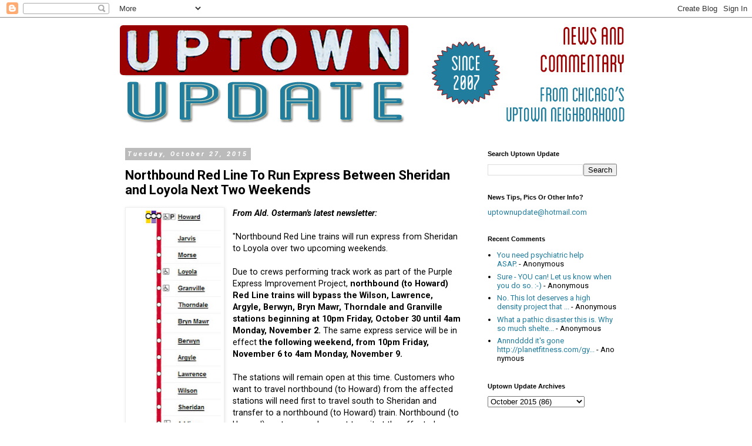

--- FILE ---
content_type: text/html; charset=UTF-8
request_url: https://www.uptownupdate.com/2015/10/northbound-red-line-to-run-express.html
body_size: 15352
content:
<!DOCTYPE html>
<html class='v2' dir='ltr' lang='en'>
<head>
<link href='https://www.blogger.com/static/v1/widgets/335934321-css_bundle_v2.css' rel='stylesheet' type='text/css'/>
<meta content='width=1100' name='viewport'/>
<meta content='text/html; charset=UTF-8' http-equiv='Content-Type'/>
<meta content='blogger' name='generator'/>
<link href='https://www.uptownupdate.com/favicon.ico' rel='icon' type='image/x-icon'/>
<link href='https://www.uptownupdate.com/2015/10/northbound-red-line-to-run-express.html' rel='canonical'/>
<link rel="alternate" type="application/atom+xml" title="Uptown Update - Atom" href="https://www.uptownupdate.com/feeds/posts/default" />
<link rel="alternate" type="application/rss+xml" title="Uptown Update - RSS" href="https://www.uptownupdate.com/feeds/posts/default?alt=rss" />
<link rel="service.post" type="application/atom+xml" title="Uptown Update - Atom" href="https://www.blogger.com/feeds/1957537260422450632/posts/default" />

<link rel="alternate" type="application/atom+xml" title="Uptown Update - Atom" href="https://www.uptownupdate.com/feeds/8731369516205911224/comments/default" />
<!--Can't find substitution for tag [blog.ieCssRetrofitLinks]-->
<link href='https://blogger.googleusercontent.com/img/b/R29vZ2xl/AVvXsEj18-gLHjJ9yqS_25PvryYMBFgWPzsBR-Uiw8JaLyb0XsOJ_ruuew1ErIkioqbAjV3t1ISZe4NX2oKEesFEXQPT8IY0tu7_gmoWJyfBVGF1O14K04oFp2pgJd21JXGRmDpxz3Fihn9ewm60/s400/RedLine.jpg' rel='image_src'/>
<meta content='https://www.uptownupdate.com/2015/10/northbound-red-line-to-run-express.html' property='og:url'/>
<meta content='Northbound Red Line To Run Express Between Sheridan and Loyola Next Two Weekends' property='og:title'/>
<meta content='  From Ald. Osterman&#39;s latest newsletter:   &quot;Northbound Red Line trains will run express from Sheridan to Loyola over two upcoming weekends....' property='og:description'/>
<meta content='https://blogger.googleusercontent.com/img/b/R29vZ2xl/AVvXsEj18-gLHjJ9yqS_25PvryYMBFgWPzsBR-Uiw8JaLyb0XsOJ_ruuew1ErIkioqbAjV3t1ISZe4NX2oKEesFEXQPT8IY0tu7_gmoWJyfBVGF1O14K04oFp2pgJd21JXGRmDpxz3Fihn9ewm60/w1200-h630-p-k-no-nu/RedLine.jpg' property='og:image'/>
<title>Uptown Update: Northbound Red Line To Run Express Between Sheridan and Loyola Next Two Weekends</title>
<style type='text/css'>@font-face{font-family:'Roboto';font-style:italic;font-weight:700;font-stretch:100%;font-display:swap;src:url(//fonts.gstatic.com/s/roboto/v50/KFOKCnqEu92Fr1Mu53ZEC9_Vu3r1gIhOszmOClHrs6ljXfMMLmbXuAX-k3Yi128m0kN2.woff2)format('woff2');unicode-range:U+0460-052F,U+1C80-1C8A,U+20B4,U+2DE0-2DFF,U+A640-A69F,U+FE2E-FE2F;}@font-face{font-family:'Roboto';font-style:italic;font-weight:700;font-stretch:100%;font-display:swap;src:url(//fonts.gstatic.com/s/roboto/v50/KFOKCnqEu92Fr1Mu53ZEC9_Vu3r1gIhOszmOClHrs6ljXfMMLmbXuAz-k3Yi128m0kN2.woff2)format('woff2');unicode-range:U+0301,U+0400-045F,U+0490-0491,U+04B0-04B1,U+2116;}@font-face{font-family:'Roboto';font-style:italic;font-weight:700;font-stretch:100%;font-display:swap;src:url(//fonts.gstatic.com/s/roboto/v50/KFOKCnqEu92Fr1Mu53ZEC9_Vu3r1gIhOszmOClHrs6ljXfMMLmbXuAT-k3Yi128m0kN2.woff2)format('woff2');unicode-range:U+1F00-1FFF;}@font-face{font-family:'Roboto';font-style:italic;font-weight:700;font-stretch:100%;font-display:swap;src:url(//fonts.gstatic.com/s/roboto/v50/KFOKCnqEu92Fr1Mu53ZEC9_Vu3r1gIhOszmOClHrs6ljXfMMLmbXuAv-k3Yi128m0kN2.woff2)format('woff2');unicode-range:U+0370-0377,U+037A-037F,U+0384-038A,U+038C,U+038E-03A1,U+03A3-03FF;}@font-face{font-family:'Roboto';font-style:italic;font-weight:700;font-stretch:100%;font-display:swap;src:url(//fonts.gstatic.com/s/roboto/v50/KFOKCnqEu92Fr1Mu53ZEC9_Vu3r1gIhOszmOClHrs6ljXfMMLmbXuHT-k3Yi128m0kN2.woff2)format('woff2');unicode-range:U+0302-0303,U+0305,U+0307-0308,U+0310,U+0312,U+0315,U+031A,U+0326-0327,U+032C,U+032F-0330,U+0332-0333,U+0338,U+033A,U+0346,U+034D,U+0391-03A1,U+03A3-03A9,U+03B1-03C9,U+03D1,U+03D5-03D6,U+03F0-03F1,U+03F4-03F5,U+2016-2017,U+2034-2038,U+203C,U+2040,U+2043,U+2047,U+2050,U+2057,U+205F,U+2070-2071,U+2074-208E,U+2090-209C,U+20D0-20DC,U+20E1,U+20E5-20EF,U+2100-2112,U+2114-2115,U+2117-2121,U+2123-214F,U+2190,U+2192,U+2194-21AE,U+21B0-21E5,U+21F1-21F2,U+21F4-2211,U+2213-2214,U+2216-22FF,U+2308-230B,U+2310,U+2319,U+231C-2321,U+2336-237A,U+237C,U+2395,U+239B-23B7,U+23D0,U+23DC-23E1,U+2474-2475,U+25AF,U+25B3,U+25B7,U+25BD,U+25C1,U+25CA,U+25CC,U+25FB,U+266D-266F,U+27C0-27FF,U+2900-2AFF,U+2B0E-2B11,U+2B30-2B4C,U+2BFE,U+3030,U+FF5B,U+FF5D,U+1D400-1D7FF,U+1EE00-1EEFF;}@font-face{font-family:'Roboto';font-style:italic;font-weight:700;font-stretch:100%;font-display:swap;src:url(//fonts.gstatic.com/s/roboto/v50/KFOKCnqEu92Fr1Mu53ZEC9_Vu3r1gIhOszmOClHrs6ljXfMMLmbXuGb-k3Yi128m0kN2.woff2)format('woff2');unicode-range:U+0001-000C,U+000E-001F,U+007F-009F,U+20DD-20E0,U+20E2-20E4,U+2150-218F,U+2190,U+2192,U+2194-2199,U+21AF,U+21E6-21F0,U+21F3,U+2218-2219,U+2299,U+22C4-22C6,U+2300-243F,U+2440-244A,U+2460-24FF,U+25A0-27BF,U+2800-28FF,U+2921-2922,U+2981,U+29BF,U+29EB,U+2B00-2BFF,U+4DC0-4DFF,U+FFF9-FFFB,U+10140-1018E,U+10190-1019C,U+101A0,U+101D0-101FD,U+102E0-102FB,U+10E60-10E7E,U+1D2C0-1D2D3,U+1D2E0-1D37F,U+1F000-1F0FF,U+1F100-1F1AD,U+1F1E6-1F1FF,U+1F30D-1F30F,U+1F315,U+1F31C,U+1F31E,U+1F320-1F32C,U+1F336,U+1F378,U+1F37D,U+1F382,U+1F393-1F39F,U+1F3A7-1F3A8,U+1F3AC-1F3AF,U+1F3C2,U+1F3C4-1F3C6,U+1F3CA-1F3CE,U+1F3D4-1F3E0,U+1F3ED,U+1F3F1-1F3F3,U+1F3F5-1F3F7,U+1F408,U+1F415,U+1F41F,U+1F426,U+1F43F,U+1F441-1F442,U+1F444,U+1F446-1F449,U+1F44C-1F44E,U+1F453,U+1F46A,U+1F47D,U+1F4A3,U+1F4B0,U+1F4B3,U+1F4B9,U+1F4BB,U+1F4BF,U+1F4C8-1F4CB,U+1F4D6,U+1F4DA,U+1F4DF,U+1F4E3-1F4E6,U+1F4EA-1F4ED,U+1F4F7,U+1F4F9-1F4FB,U+1F4FD-1F4FE,U+1F503,U+1F507-1F50B,U+1F50D,U+1F512-1F513,U+1F53E-1F54A,U+1F54F-1F5FA,U+1F610,U+1F650-1F67F,U+1F687,U+1F68D,U+1F691,U+1F694,U+1F698,U+1F6AD,U+1F6B2,U+1F6B9-1F6BA,U+1F6BC,U+1F6C6-1F6CF,U+1F6D3-1F6D7,U+1F6E0-1F6EA,U+1F6F0-1F6F3,U+1F6F7-1F6FC,U+1F700-1F7FF,U+1F800-1F80B,U+1F810-1F847,U+1F850-1F859,U+1F860-1F887,U+1F890-1F8AD,U+1F8B0-1F8BB,U+1F8C0-1F8C1,U+1F900-1F90B,U+1F93B,U+1F946,U+1F984,U+1F996,U+1F9E9,U+1FA00-1FA6F,U+1FA70-1FA7C,U+1FA80-1FA89,U+1FA8F-1FAC6,U+1FACE-1FADC,U+1FADF-1FAE9,U+1FAF0-1FAF8,U+1FB00-1FBFF;}@font-face{font-family:'Roboto';font-style:italic;font-weight:700;font-stretch:100%;font-display:swap;src:url(//fonts.gstatic.com/s/roboto/v50/KFOKCnqEu92Fr1Mu53ZEC9_Vu3r1gIhOszmOClHrs6ljXfMMLmbXuAf-k3Yi128m0kN2.woff2)format('woff2');unicode-range:U+0102-0103,U+0110-0111,U+0128-0129,U+0168-0169,U+01A0-01A1,U+01AF-01B0,U+0300-0301,U+0303-0304,U+0308-0309,U+0323,U+0329,U+1EA0-1EF9,U+20AB;}@font-face{font-family:'Roboto';font-style:italic;font-weight:700;font-stretch:100%;font-display:swap;src:url(//fonts.gstatic.com/s/roboto/v50/KFOKCnqEu92Fr1Mu53ZEC9_Vu3r1gIhOszmOClHrs6ljXfMMLmbXuAb-k3Yi128m0kN2.woff2)format('woff2');unicode-range:U+0100-02BA,U+02BD-02C5,U+02C7-02CC,U+02CE-02D7,U+02DD-02FF,U+0304,U+0308,U+0329,U+1D00-1DBF,U+1E00-1E9F,U+1EF2-1EFF,U+2020,U+20A0-20AB,U+20AD-20C0,U+2113,U+2C60-2C7F,U+A720-A7FF;}@font-face{font-family:'Roboto';font-style:italic;font-weight:700;font-stretch:100%;font-display:swap;src:url(//fonts.gstatic.com/s/roboto/v50/KFOKCnqEu92Fr1Mu53ZEC9_Vu3r1gIhOszmOClHrs6ljXfMMLmbXuAj-k3Yi128m0g.woff2)format('woff2');unicode-range:U+0000-00FF,U+0131,U+0152-0153,U+02BB-02BC,U+02C6,U+02DA,U+02DC,U+0304,U+0308,U+0329,U+2000-206F,U+20AC,U+2122,U+2191,U+2193,U+2212,U+2215,U+FEFF,U+FFFD;}@font-face{font-family:'Roboto';font-style:normal;font-weight:400;font-stretch:100%;font-display:swap;src:url(//fonts.gstatic.com/s/roboto/v50/KFO7CnqEu92Fr1ME7kSn66aGLdTylUAMa3GUBHMdazTgWw.woff2)format('woff2');unicode-range:U+0460-052F,U+1C80-1C8A,U+20B4,U+2DE0-2DFF,U+A640-A69F,U+FE2E-FE2F;}@font-face{font-family:'Roboto';font-style:normal;font-weight:400;font-stretch:100%;font-display:swap;src:url(//fonts.gstatic.com/s/roboto/v50/KFO7CnqEu92Fr1ME7kSn66aGLdTylUAMa3iUBHMdazTgWw.woff2)format('woff2');unicode-range:U+0301,U+0400-045F,U+0490-0491,U+04B0-04B1,U+2116;}@font-face{font-family:'Roboto';font-style:normal;font-weight:400;font-stretch:100%;font-display:swap;src:url(//fonts.gstatic.com/s/roboto/v50/KFO7CnqEu92Fr1ME7kSn66aGLdTylUAMa3CUBHMdazTgWw.woff2)format('woff2');unicode-range:U+1F00-1FFF;}@font-face{font-family:'Roboto';font-style:normal;font-weight:400;font-stretch:100%;font-display:swap;src:url(//fonts.gstatic.com/s/roboto/v50/KFO7CnqEu92Fr1ME7kSn66aGLdTylUAMa3-UBHMdazTgWw.woff2)format('woff2');unicode-range:U+0370-0377,U+037A-037F,U+0384-038A,U+038C,U+038E-03A1,U+03A3-03FF;}@font-face{font-family:'Roboto';font-style:normal;font-weight:400;font-stretch:100%;font-display:swap;src:url(//fonts.gstatic.com/s/roboto/v50/KFO7CnqEu92Fr1ME7kSn66aGLdTylUAMawCUBHMdazTgWw.woff2)format('woff2');unicode-range:U+0302-0303,U+0305,U+0307-0308,U+0310,U+0312,U+0315,U+031A,U+0326-0327,U+032C,U+032F-0330,U+0332-0333,U+0338,U+033A,U+0346,U+034D,U+0391-03A1,U+03A3-03A9,U+03B1-03C9,U+03D1,U+03D5-03D6,U+03F0-03F1,U+03F4-03F5,U+2016-2017,U+2034-2038,U+203C,U+2040,U+2043,U+2047,U+2050,U+2057,U+205F,U+2070-2071,U+2074-208E,U+2090-209C,U+20D0-20DC,U+20E1,U+20E5-20EF,U+2100-2112,U+2114-2115,U+2117-2121,U+2123-214F,U+2190,U+2192,U+2194-21AE,U+21B0-21E5,U+21F1-21F2,U+21F4-2211,U+2213-2214,U+2216-22FF,U+2308-230B,U+2310,U+2319,U+231C-2321,U+2336-237A,U+237C,U+2395,U+239B-23B7,U+23D0,U+23DC-23E1,U+2474-2475,U+25AF,U+25B3,U+25B7,U+25BD,U+25C1,U+25CA,U+25CC,U+25FB,U+266D-266F,U+27C0-27FF,U+2900-2AFF,U+2B0E-2B11,U+2B30-2B4C,U+2BFE,U+3030,U+FF5B,U+FF5D,U+1D400-1D7FF,U+1EE00-1EEFF;}@font-face{font-family:'Roboto';font-style:normal;font-weight:400;font-stretch:100%;font-display:swap;src:url(//fonts.gstatic.com/s/roboto/v50/KFO7CnqEu92Fr1ME7kSn66aGLdTylUAMaxKUBHMdazTgWw.woff2)format('woff2');unicode-range:U+0001-000C,U+000E-001F,U+007F-009F,U+20DD-20E0,U+20E2-20E4,U+2150-218F,U+2190,U+2192,U+2194-2199,U+21AF,U+21E6-21F0,U+21F3,U+2218-2219,U+2299,U+22C4-22C6,U+2300-243F,U+2440-244A,U+2460-24FF,U+25A0-27BF,U+2800-28FF,U+2921-2922,U+2981,U+29BF,U+29EB,U+2B00-2BFF,U+4DC0-4DFF,U+FFF9-FFFB,U+10140-1018E,U+10190-1019C,U+101A0,U+101D0-101FD,U+102E0-102FB,U+10E60-10E7E,U+1D2C0-1D2D3,U+1D2E0-1D37F,U+1F000-1F0FF,U+1F100-1F1AD,U+1F1E6-1F1FF,U+1F30D-1F30F,U+1F315,U+1F31C,U+1F31E,U+1F320-1F32C,U+1F336,U+1F378,U+1F37D,U+1F382,U+1F393-1F39F,U+1F3A7-1F3A8,U+1F3AC-1F3AF,U+1F3C2,U+1F3C4-1F3C6,U+1F3CA-1F3CE,U+1F3D4-1F3E0,U+1F3ED,U+1F3F1-1F3F3,U+1F3F5-1F3F7,U+1F408,U+1F415,U+1F41F,U+1F426,U+1F43F,U+1F441-1F442,U+1F444,U+1F446-1F449,U+1F44C-1F44E,U+1F453,U+1F46A,U+1F47D,U+1F4A3,U+1F4B0,U+1F4B3,U+1F4B9,U+1F4BB,U+1F4BF,U+1F4C8-1F4CB,U+1F4D6,U+1F4DA,U+1F4DF,U+1F4E3-1F4E6,U+1F4EA-1F4ED,U+1F4F7,U+1F4F9-1F4FB,U+1F4FD-1F4FE,U+1F503,U+1F507-1F50B,U+1F50D,U+1F512-1F513,U+1F53E-1F54A,U+1F54F-1F5FA,U+1F610,U+1F650-1F67F,U+1F687,U+1F68D,U+1F691,U+1F694,U+1F698,U+1F6AD,U+1F6B2,U+1F6B9-1F6BA,U+1F6BC,U+1F6C6-1F6CF,U+1F6D3-1F6D7,U+1F6E0-1F6EA,U+1F6F0-1F6F3,U+1F6F7-1F6FC,U+1F700-1F7FF,U+1F800-1F80B,U+1F810-1F847,U+1F850-1F859,U+1F860-1F887,U+1F890-1F8AD,U+1F8B0-1F8BB,U+1F8C0-1F8C1,U+1F900-1F90B,U+1F93B,U+1F946,U+1F984,U+1F996,U+1F9E9,U+1FA00-1FA6F,U+1FA70-1FA7C,U+1FA80-1FA89,U+1FA8F-1FAC6,U+1FACE-1FADC,U+1FADF-1FAE9,U+1FAF0-1FAF8,U+1FB00-1FBFF;}@font-face{font-family:'Roboto';font-style:normal;font-weight:400;font-stretch:100%;font-display:swap;src:url(//fonts.gstatic.com/s/roboto/v50/KFO7CnqEu92Fr1ME7kSn66aGLdTylUAMa3OUBHMdazTgWw.woff2)format('woff2');unicode-range:U+0102-0103,U+0110-0111,U+0128-0129,U+0168-0169,U+01A0-01A1,U+01AF-01B0,U+0300-0301,U+0303-0304,U+0308-0309,U+0323,U+0329,U+1EA0-1EF9,U+20AB;}@font-face{font-family:'Roboto';font-style:normal;font-weight:400;font-stretch:100%;font-display:swap;src:url(//fonts.gstatic.com/s/roboto/v50/KFO7CnqEu92Fr1ME7kSn66aGLdTylUAMa3KUBHMdazTgWw.woff2)format('woff2');unicode-range:U+0100-02BA,U+02BD-02C5,U+02C7-02CC,U+02CE-02D7,U+02DD-02FF,U+0304,U+0308,U+0329,U+1D00-1DBF,U+1E00-1E9F,U+1EF2-1EFF,U+2020,U+20A0-20AB,U+20AD-20C0,U+2113,U+2C60-2C7F,U+A720-A7FF;}@font-face{font-family:'Roboto';font-style:normal;font-weight:400;font-stretch:100%;font-display:swap;src:url(//fonts.gstatic.com/s/roboto/v50/KFO7CnqEu92Fr1ME7kSn66aGLdTylUAMa3yUBHMdazQ.woff2)format('woff2');unicode-range:U+0000-00FF,U+0131,U+0152-0153,U+02BB-02BC,U+02C6,U+02DA,U+02DC,U+0304,U+0308,U+0329,U+2000-206F,U+20AC,U+2122,U+2191,U+2193,U+2212,U+2215,U+FEFF,U+FFFD;}@font-face{font-family:'Roboto';font-style:normal;font-weight:700;font-stretch:100%;font-display:swap;src:url(//fonts.gstatic.com/s/roboto/v50/KFO7CnqEu92Fr1ME7kSn66aGLdTylUAMa3GUBHMdazTgWw.woff2)format('woff2');unicode-range:U+0460-052F,U+1C80-1C8A,U+20B4,U+2DE0-2DFF,U+A640-A69F,U+FE2E-FE2F;}@font-face{font-family:'Roboto';font-style:normal;font-weight:700;font-stretch:100%;font-display:swap;src:url(//fonts.gstatic.com/s/roboto/v50/KFO7CnqEu92Fr1ME7kSn66aGLdTylUAMa3iUBHMdazTgWw.woff2)format('woff2');unicode-range:U+0301,U+0400-045F,U+0490-0491,U+04B0-04B1,U+2116;}@font-face{font-family:'Roboto';font-style:normal;font-weight:700;font-stretch:100%;font-display:swap;src:url(//fonts.gstatic.com/s/roboto/v50/KFO7CnqEu92Fr1ME7kSn66aGLdTylUAMa3CUBHMdazTgWw.woff2)format('woff2');unicode-range:U+1F00-1FFF;}@font-face{font-family:'Roboto';font-style:normal;font-weight:700;font-stretch:100%;font-display:swap;src:url(//fonts.gstatic.com/s/roboto/v50/KFO7CnqEu92Fr1ME7kSn66aGLdTylUAMa3-UBHMdazTgWw.woff2)format('woff2');unicode-range:U+0370-0377,U+037A-037F,U+0384-038A,U+038C,U+038E-03A1,U+03A3-03FF;}@font-face{font-family:'Roboto';font-style:normal;font-weight:700;font-stretch:100%;font-display:swap;src:url(//fonts.gstatic.com/s/roboto/v50/KFO7CnqEu92Fr1ME7kSn66aGLdTylUAMawCUBHMdazTgWw.woff2)format('woff2');unicode-range:U+0302-0303,U+0305,U+0307-0308,U+0310,U+0312,U+0315,U+031A,U+0326-0327,U+032C,U+032F-0330,U+0332-0333,U+0338,U+033A,U+0346,U+034D,U+0391-03A1,U+03A3-03A9,U+03B1-03C9,U+03D1,U+03D5-03D6,U+03F0-03F1,U+03F4-03F5,U+2016-2017,U+2034-2038,U+203C,U+2040,U+2043,U+2047,U+2050,U+2057,U+205F,U+2070-2071,U+2074-208E,U+2090-209C,U+20D0-20DC,U+20E1,U+20E5-20EF,U+2100-2112,U+2114-2115,U+2117-2121,U+2123-214F,U+2190,U+2192,U+2194-21AE,U+21B0-21E5,U+21F1-21F2,U+21F4-2211,U+2213-2214,U+2216-22FF,U+2308-230B,U+2310,U+2319,U+231C-2321,U+2336-237A,U+237C,U+2395,U+239B-23B7,U+23D0,U+23DC-23E1,U+2474-2475,U+25AF,U+25B3,U+25B7,U+25BD,U+25C1,U+25CA,U+25CC,U+25FB,U+266D-266F,U+27C0-27FF,U+2900-2AFF,U+2B0E-2B11,U+2B30-2B4C,U+2BFE,U+3030,U+FF5B,U+FF5D,U+1D400-1D7FF,U+1EE00-1EEFF;}@font-face{font-family:'Roboto';font-style:normal;font-weight:700;font-stretch:100%;font-display:swap;src:url(//fonts.gstatic.com/s/roboto/v50/KFO7CnqEu92Fr1ME7kSn66aGLdTylUAMaxKUBHMdazTgWw.woff2)format('woff2');unicode-range:U+0001-000C,U+000E-001F,U+007F-009F,U+20DD-20E0,U+20E2-20E4,U+2150-218F,U+2190,U+2192,U+2194-2199,U+21AF,U+21E6-21F0,U+21F3,U+2218-2219,U+2299,U+22C4-22C6,U+2300-243F,U+2440-244A,U+2460-24FF,U+25A0-27BF,U+2800-28FF,U+2921-2922,U+2981,U+29BF,U+29EB,U+2B00-2BFF,U+4DC0-4DFF,U+FFF9-FFFB,U+10140-1018E,U+10190-1019C,U+101A0,U+101D0-101FD,U+102E0-102FB,U+10E60-10E7E,U+1D2C0-1D2D3,U+1D2E0-1D37F,U+1F000-1F0FF,U+1F100-1F1AD,U+1F1E6-1F1FF,U+1F30D-1F30F,U+1F315,U+1F31C,U+1F31E,U+1F320-1F32C,U+1F336,U+1F378,U+1F37D,U+1F382,U+1F393-1F39F,U+1F3A7-1F3A8,U+1F3AC-1F3AF,U+1F3C2,U+1F3C4-1F3C6,U+1F3CA-1F3CE,U+1F3D4-1F3E0,U+1F3ED,U+1F3F1-1F3F3,U+1F3F5-1F3F7,U+1F408,U+1F415,U+1F41F,U+1F426,U+1F43F,U+1F441-1F442,U+1F444,U+1F446-1F449,U+1F44C-1F44E,U+1F453,U+1F46A,U+1F47D,U+1F4A3,U+1F4B0,U+1F4B3,U+1F4B9,U+1F4BB,U+1F4BF,U+1F4C8-1F4CB,U+1F4D6,U+1F4DA,U+1F4DF,U+1F4E3-1F4E6,U+1F4EA-1F4ED,U+1F4F7,U+1F4F9-1F4FB,U+1F4FD-1F4FE,U+1F503,U+1F507-1F50B,U+1F50D,U+1F512-1F513,U+1F53E-1F54A,U+1F54F-1F5FA,U+1F610,U+1F650-1F67F,U+1F687,U+1F68D,U+1F691,U+1F694,U+1F698,U+1F6AD,U+1F6B2,U+1F6B9-1F6BA,U+1F6BC,U+1F6C6-1F6CF,U+1F6D3-1F6D7,U+1F6E0-1F6EA,U+1F6F0-1F6F3,U+1F6F7-1F6FC,U+1F700-1F7FF,U+1F800-1F80B,U+1F810-1F847,U+1F850-1F859,U+1F860-1F887,U+1F890-1F8AD,U+1F8B0-1F8BB,U+1F8C0-1F8C1,U+1F900-1F90B,U+1F93B,U+1F946,U+1F984,U+1F996,U+1F9E9,U+1FA00-1FA6F,U+1FA70-1FA7C,U+1FA80-1FA89,U+1FA8F-1FAC6,U+1FACE-1FADC,U+1FADF-1FAE9,U+1FAF0-1FAF8,U+1FB00-1FBFF;}@font-face{font-family:'Roboto';font-style:normal;font-weight:700;font-stretch:100%;font-display:swap;src:url(//fonts.gstatic.com/s/roboto/v50/KFO7CnqEu92Fr1ME7kSn66aGLdTylUAMa3OUBHMdazTgWw.woff2)format('woff2');unicode-range:U+0102-0103,U+0110-0111,U+0128-0129,U+0168-0169,U+01A0-01A1,U+01AF-01B0,U+0300-0301,U+0303-0304,U+0308-0309,U+0323,U+0329,U+1EA0-1EF9,U+20AB;}@font-face{font-family:'Roboto';font-style:normal;font-weight:700;font-stretch:100%;font-display:swap;src:url(//fonts.gstatic.com/s/roboto/v50/KFO7CnqEu92Fr1ME7kSn66aGLdTylUAMa3KUBHMdazTgWw.woff2)format('woff2');unicode-range:U+0100-02BA,U+02BD-02C5,U+02C7-02CC,U+02CE-02D7,U+02DD-02FF,U+0304,U+0308,U+0329,U+1D00-1DBF,U+1E00-1E9F,U+1EF2-1EFF,U+2020,U+20A0-20AB,U+20AD-20C0,U+2113,U+2C60-2C7F,U+A720-A7FF;}@font-face{font-family:'Roboto';font-style:normal;font-weight:700;font-stretch:100%;font-display:swap;src:url(//fonts.gstatic.com/s/roboto/v50/KFO7CnqEu92Fr1ME7kSn66aGLdTylUAMa3yUBHMdazQ.woff2)format('woff2');unicode-range:U+0000-00FF,U+0131,U+0152-0153,U+02BB-02BC,U+02C6,U+02DA,U+02DC,U+0304,U+0308,U+0329,U+2000-206F,U+20AC,U+2122,U+2191,U+2193,U+2212,U+2215,U+FEFF,U+FFFD;}</style>
<style id='page-skin-1' type='text/css'><!--
/*
-----------------------------------------------
Blogger Template Style
Name:     Simple
Designer: Blogger
URL:      www.blogger.com
----------------------------------------------- */
/* Content
----------------------------------------------- */
body {
font: normal normal 13px Roboto;
color: #000000;
background: #ffffff none repeat scroll top left;
padding: 0 0 0 0;
}
html body .region-inner {
min-width: 0;
max-width: 100%;
width: auto;
}
h2 {
font-size: 22px;
}
a:link {
text-decoration:none;
color: #217d9d;
}
a:visited {
text-decoration:none;
color: #217d9d;
}
a:hover {
text-decoration:underline;
color: #888888;
}
.body-fauxcolumn-outer .fauxcolumn-inner {
background: transparent none repeat scroll top left;
_background-image: none;
}
.body-fauxcolumn-outer .cap-top {
position: absolute;
z-index: 1;
height: 400px;
width: 100%;
}
.body-fauxcolumn-outer .cap-top .cap-left {
width: 100%;
background: transparent none repeat-x scroll top left;
_background-image: none;
}
.content-outer {
-moz-box-shadow: 0 0 0 rgba(0, 0, 0, .15);
-webkit-box-shadow: 0 0 0 rgba(0, 0, 0, .15);
-goog-ms-box-shadow: 0 0 0 #333333;
box-shadow: 0 0 0 rgba(0, 0, 0, .15);
margin-bottom: 1px;
}
.content-inner {
padding: 10px 40px;
}
.content-inner {
background-color: #ffffff;
}
/* Header
----------------------------------------------- */
.header-outer {
background: transparent none repeat-x scroll 0 -400px;
_background-image: none;
}
.Header h1 {
font: normal normal 40px Impact, sans-serif;
color: #000000;
text-shadow: 0 0 0 rgba(0, 0, 0, .2);
}
.Header h1 a {
color: #000000;
}
.Header .description {
font-size: 18px;
color: #000000;
}
.header-inner .Header .titlewrapper {
padding: 22px 0;
}
.header-inner .Header .descriptionwrapper {
padding: 0 0;
}
/* Tabs
----------------------------------------------- */
.tabs-inner .section:first-child {
border-top: 0 solid #dddddd;
}
.tabs-inner .section:first-child ul {
margin-top: -1px;
border-top: 1px solid #dddddd;
border-left: 1px solid #dddddd;
border-right: 1px solid #dddddd;
}
.tabs-inner .widget ul {
background: transparent none repeat-x scroll 0 -800px;
_background-image: none;
border-bottom: 1px solid #dddddd;
margin-top: 0;
margin-left: -30px;
margin-right: -30px;
}
.tabs-inner .widget li a {
display: inline-block;
padding: .6em 1em;
font: normal normal 12px Roboto;
color: #000000;
border-left: 1px solid #ffffff;
border-right: 1px solid #dddddd;
}
.tabs-inner .widget li:first-child a {
border-left: none;
}
.tabs-inner .widget li.selected a, .tabs-inner .widget li a:hover {
color: #000000;
background-color: #eeeeee;
text-decoration: none;
}
/* Columns
----------------------------------------------- */
.main-outer {
border-top: 0 solid transparent;
}
.fauxcolumn-left-outer .fauxcolumn-inner {
border-right: 1px solid transparent;
}
.fauxcolumn-right-outer .fauxcolumn-inner {
border-left: 1px solid transparent;
}
/* Headings
----------------------------------------------- */
div.widget > h2,
div.widget h2.title {
margin: 0 0 1em 0;
font: normal bold 11px 'Trebuchet MS',Trebuchet,Verdana,sans-serif;
color: #000000;
}
/* Widgets
----------------------------------------------- */
.widget .zippy {
color: #999999;
text-shadow: 2px 2px 1px rgba(0, 0, 0, .1);
}
.widget .popular-posts ul {
list-style: none;
}
/* Posts
----------------------------------------------- */
h2.date-header {
font: italic bold 11px Roboto;
}
.date-header span {
background-color: #bbbbbb;
color: #ffffff;
padding: 0.4em;
letter-spacing: 3px;
margin: inherit;
}
.main-inner {
padding-top: 35px;
padding-bottom: 65px;
}
.main-inner .column-center-inner {
padding: 0 0;
}
.main-inner .column-center-inner .section {
margin: 0 1em;
}
.post {
margin: 0 0 45px 0;
}
h3.post-title, .comments h4 {
font: normal bold 22px Roboto;
margin: .75em 0 0;
}
.post-body {
font-size: 110%;
line-height: 1.4;
position: relative;
}
.post-body img, .post-body .tr-caption-container, .Profile img, .Image img,
.BlogList .item-thumbnail img {
padding: 2px;
background: #ffffff;
border: 1px solid #eeeeee;
-moz-box-shadow: 1px 1px 5px rgba(0, 0, 0, .1);
-webkit-box-shadow: 1px 1px 5px rgba(0, 0, 0, .1);
box-shadow: 1px 1px 5px rgba(0, 0, 0, .1);
}
.post-body img, .post-body .tr-caption-container {
padding: 5px;
}
.post-body .tr-caption-container {
color: #000000;
}
.post-body .tr-caption-container img {
padding: 0;
background: transparent;
border: none;
-moz-box-shadow: 0 0 0 rgba(0, 0, 0, .1);
-webkit-box-shadow: 0 0 0 rgba(0, 0, 0, .1);
box-shadow: 0 0 0 rgba(0, 0, 0, .1);
}
.post-header {
margin: 0 0 1.5em;
line-height: 1.6;
font-size: 90%;
}
.post-footer {
margin: 20px -2px 0;
padding: 5px 10px;
color: #666666;
background-color: #eeeeee;
border-bottom: 1px solid #eeeeee;
line-height: 1.6;
font-size: 90%;
}
#comments .comment-author {
padding-top: 1.5em;
border-top: 1px solid transparent;
background-position: 0 1.5em;
}
#comments .comment-author:first-child {
padding-top: 0;
border-top: none;
}
.avatar-image-container {
margin: .2em 0 0;
}
#comments .avatar-image-container img {
border: 1px solid #eeeeee;
}
/* Comments
----------------------------------------------- */
.comments .comments-content .icon.blog-author {
background-repeat: no-repeat;
background-image: url([data-uri]);
}
.comments .comments-content .loadmore a {
border-top: 1px solid #999999;
border-bottom: 1px solid #999999;
}
.comments .comment-thread.inline-thread {
background-color: #eeeeee;
}
.comments .continue {
border-top: 2px solid #999999;
}
/* Accents
---------------------------------------------- */
.section-columns td.columns-cell {
border-left: 1px solid transparent;
}
.blog-pager {
background: transparent url(https://resources.blogblog.com/blogblog/data/1kt/simple/paging_dot.png) repeat-x scroll top center;
}
.blog-pager-older-link, .home-link,
.blog-pager-newer-link {
background-color: #ffffff;
padding: 5px;
}
.footer-outer {
border-top: 1px dashed #bbbbbb;
}
/* Mobile
----------------------------------------------- */
body.mobile  {
background-size: auto;
}
.mobile .body-fauxcolumn-outer {
background: transparent none repeat scroll top left;
}
.mobile .body-fauxcolumn-outer .cap-top {
background-size: 100% auto;
}
.mobile .content-outer {
-webkit-box-shadow: 0 0 3px rgba(0, 0, 0, .15);
box-shadow: 0 0 3px rgba(0, 0, 0, .15);
}
.mobile .tabs-inner .widget ul {
margin-left: 0;
margin-right: 0;
}
.mobile .post {
margin: 0;
}
.mobile .main-inner .column-center-inner .section {
margin: 0;
}
.mobile .date-header span {
padding: 0.1em 10px;
margin: 0 -10px;
}
.mobile h3.post-title {
margin: 0;
}
.mobile .blog-pager {
background: transparent none no-repeat scroll top center;
}
.mobile .footer-outer {
border-top: none;
}
.mobile .main-inner, .mobile .footer-inner {
background-color: #ffffff;
}
.mobile-index-contents {
color: #000000;
}
.mobile-link-button {
background-color: #217d9d;
}
.mobile-link-button a:link, .mobile-link-button a:visited {
color: #ffffff;
}
.mobile .tabs-inner .section:first-child {
border-top: none;
}
.mobile .tabs-inner .PageList .widget-content {
background-color: #eeeeee;
color: #000000;
border-top: 1px solid #dddddd;
border-bottom: 1px solid #dddddd;
}
.mobile .tabs-inner .PageList .widget-content .pagelist-arrow {
border-left: 1px solid #dddddd;
}

--></style>
<style id='template-skin-1' type='text/css'><!--
body {
min-width: 960px;
}
.content-outer, .content-fauxcolumn-outer, .region-inner {
min-width: 960px;
max-width: 960px;
_width: 960px;
}
.main-inner .columns {
padding-left: 0px;
padding-right: 280px;
}
.main-inner .fauxcolumn-center-outer {
left: 0px;
right: 280px;
/* IE6 does not respect left and right together */
_width: expression(this.parentNode.offsetWidth -
parseInt("0px") -
parseInt("280px") + 'px');
}
.main-inner .fauxcolumn-left-outer {
width: 0px;
}
.main-inner .fauxcolumn-right-outer {
width: 280px;
}
.main-inner .column-left-outer {
width: 0px;
right: 100%;
margin-left: -0px;
}
.main-inner .column-right-outer {
width: 280px;
margin-right: -280px;
}
#layout {
min-width: 0;
}
#layout .content-outer {
min-width: 0;
width: 800px;
}
#layout .region-inner {
min-width: 0;
width: auto;
}
body#layout div.add_widget {
padding: 8px;
}
body#layout div.add_widget a {
margin-left: 32px;
}
--></style>
<link href='https://www.blogger.com/dyn-css/authorization.css?targetBlogID=1957537260422450632&amp;zx=4e7f8286-e7ef-4584-980b-70494a44d261' media='none' onload='if(media!=&#39;all&#39;)media=&#39;all&#39;' rel='stylesheet'/><noscript><link href='https://www.blogger.com/dyn-css/authorization.css?targetBlogID=1957537260422450632&amp;zx=4e7f8286-e7ef-4584-980b-70494a44d261' rel='stylesheet'/></noscript>
<meta name='google-adsense-platform-account' content='ca-host-pub-1556223355139109'/>
<meta name='google-adsense-platform-domain' content='blogspot.com'/>

<script async src="https://pagead2.googlesyndication.com/pagead/js/adsbygoogle.js?client=ca-pub-5549658073079700&host=ca-host-pub-1556223355139109" crossorigin="anonymous"></script>

<!-- data-ad-client=ca-pub-5549658073079700 -->

</head>
<body class='loading variant-simplysimple'>
<div class='navbar section' id='navbar' name='Navbar'><div class='widget Navbar' data-version='1' id='Navbar1'><script type="text/javascript">
    function setAttributeOnload(object, attribute, val) {
      if(window.addEventListener) {
        window.addEventListener('load',
          function(){ object[attribute] = val; }, false);
      } else {
        window.attachEvent('onload', function(){ object[attribute] = val; });
      }
    }
  </script>
<div id="navbar-iframe-container"></div>
<script type="text/javascript" src="https://apis.google.com/js/platform.js"></script>
<script type="text/javascript">
      gapi.load("gapi.iframes:gapi.iframes.style.bubble", function() {
        if (gapi.iframes && gapi.iframes.getContext) {
          gapi.iframes.getContext().openChild({
              url: 'https://www.blogger.com/navbar/1957537260422450632?po\x3d8731369516205911224\x26origin\x3dhttps://www.uptownupdate.com',
              where: document.getElementById("navbar-iframe-container"),
              id: "navbar-iframe"
          });
        }
      });
    </script><script type="text/javascript">
(function() {
var script = document.createElement('script');
script.type = 'text/javascript';
script.src = '//pagead2.googlesyndication.com/pagead/js/google_top_exp.js';
var head = document.getElementsByTagName('head')[0];
if (head) {
head.appendChild(script);
}})();
</script>
</div></div>
<div class='body-fauxcolumns'>
<div class='fauxcolumn-outer body-fauxcolumn-outer'>
<div class='cap-top'>
<div class='cap-left'></div>
<div class='cap-right'></div>
</div>
<div class='fauxborder-left'>
<div class='fauxborder-right'></div>
<div class='fauxcolumn-inner'>
</div>
</div>
<div class='cap-bottom'>
<div class='cap-left'></div>
<div class='cap-right'></div>
</div>
</div>
</div>
<div class='content'>
<div class='content-fauxcolumns'>
<div class='fauxcolumn-outer content-fauxcolumn-outer'>
<div class='cap-top'>
<div class='cap-left'></div>
<div class='cap-right'></div>
</div>
<div class='fauxborder-left'>
<div class='fauxborder-right'></div>
<div class='fauxcolumn-inner'>
</div>
</div>
<div class='cap-bottom'>
<div class='cap-left'></div>
<div class='cap-right'></div>
</div>
</div>
</div>
<div class='content-outer'>
<div class='content-cap-top cap-top'>
<div class='cap-left'></div>
<div class='cap-right'></div>
</div>
<div class='fauxborder-left content-fauxborder-left'>
<div class='fauxborder-right content-fauxborder-right'></div>
<div class='content-inner'>
<header>
<div class='header-outer'>
<div class='header-cap-top cap-top'>
<div class='cap-left'></div>
<div class='cap-right'></div>
</div>
<div class='fauxborder-left header-fauxborder-left'>
<div class='fauxborder-right header-fauxborder-right'></div>
<div class='region-inner header-inner'>
<div class='header section' id='header' name='Header'><div class='widget Header' data-version='1' id='Header1'>
<div id='header-inner'>
<a href='https://www.uptownupdate.com/' style='display: block'>
<img alt='Uptown Update' height='181px; ' id='Header1_headerimg' src='https://blogger.googleusercontent.com/img/b/R29vZ2xl/AVvXsEgF8F9dx8I5XTlxSU4TbGdLxvXEVTI4tZ8DOxJiR8g-6LY3C4p9AieuGKJg06d-1If6WpM1iIfjnLMGGYuvnJhw6BA9Zmr2lWWhwe_atDCw44RVHLy6pE2sHfB4M19UegWt-7lcDyUw0lY3/s1600/UU_2017Logo1.jpg' style='display: block' width='875px; '/>
</a>
</div>
</div></div>
</div>
</div>
<div class='header-cap-bottom cap-bottom'>
<div class='cap-left'></div>
<div class='cap-right'></div>
</div>
</div>
</header>
<div class='tabs-outer'>
<div class='tabs-cap-top cap-top'>
<div class='cap-left'></div>
<div class='cap-right'></div>
</div>
<div class='fauxborder-left tabs-fauxborder-left'>
<div class='fauxborder-right tabs-fauxborder-right'></div>
<div class='region-inner tabs-inner'>
<div class='tabs no-items section' id='crosscol' name='Cross-Column'></div>
<div class='tabs no-items section' id='crosscol-overflow' name='Cross-Column 2'></div>
</div>
</div>
<div class='tabs-cap-bottom cap-bottom'>
<div class='cap-left'></div>
<div class='cap-right'></div>
</div>
</div>
<div class='main-outer'>
<div class='main-cap-top cap-top'>
<div class='cap-left'></div>
<div class='cap-right'></div>
</div>
<div class='fauxborder-left main-fauxborder-left'>
<div class='fauxborder-right main-fauxborder-right'></div>
<div class='region-inner main-inner'>
<div class='columns fauxcolumns'>
<div class='fauxcolumn-outer fauxcolumn-center-outer'>
<div class='cap-top'>
<div class='cap-left'></div>
<div class='cap-right'></div>
</div>
<div class='fauxborder-left'>
<div class='fauxborder-right'></div>
<div class='fauxcolumn-inner'>
</div>
</div>
<div class='cap-bottom'>
<div class='cap-left'></div>
<div class='cap-right'></div>
</div>
</div>
<div class='fauxcolumn-outer fauxcolumn-left-outer'>
<div class='cap-top'>
<div class='cap-left'></div>
<div class='cap-right'></div>
</div>
<div class='fauxborder-left'>
<div class='fauxborder-right'></div>
<div class='fauxcolumn-inner'>
</div>
</div>
<div class='cap-bottom'>
<div class='cap-left'></div>
<div class='cap-right'></div>
</div>
</div>
<div class='fauxcolumn-outer fauxcolumn-right-outer'>
<div class='cap-top'>
<div class='cap-left'></div>
<div class='cap-right'></div>
</div>
<div class='fauxborder-left'>
<div class='fauxborder-right'></div>
<div class='fauxcolumn-inner'>
</div>
</div>
<div class='cap-bottom'>
<div class='cap-left'></div>
<div class='cap-right'></div>
</div>
</div>
<!-- corrects IE6 width calculation -->
<div class='columns-inner'>
<div class='column-center-outer'>
<div class='column-center-inner'>
<div class='main section' id='main' name='Main'><div class='widget Blog' data-version='1' id='Blog1'>
<div class='blog-posts hfeed'>

          <div class="date-outer">
        
<h2 class='date-header'><span>Tuesday, October 27, 2015</span></h2>

          <div class="date-posts">
        
<div class='post-outer'>
<div class='post hentry uncustomized-post-template' itemprop='blogPost' itemscope='itemscope' itemtype='http://schema.org/BlogPosting'>
<meta content='https://blogger.googleusercontent.com/img/b/R29vZ2xl/AVvXsEj18-gLHjJ9yqS_25PvryYMBFgWPzsBR-Uiw8JaLyb0XsOJ_ruuew1ErIkioqbAjV3t1ISZe4NX2oKEesFEXQPT8IY0tu7_gmoWJyfBVGF1O14K04oFp2pgJd21JXGRmDpxz3Fihn9ewm60/s400/RedLine.jpg' itemprop='image_url'/>
<meta content='1957537260422450632' itemprop='blogId'/>
<meta content='8731369516205911224' itemprop='postId'/>
<a name='8731369516205911224'></a>
<h3 class='post-title entry-title' itemprop='name'>
Northbound Red Line To Run Express Between Sheridan and Loyola Next Two Weekends
</h3>
<div class='post-header'>
<div class='post-header-line-1'></div>
</div>
<div class='post-body entry-content' id='post-body-8731369516205911224' itemprop='description articleBody'>
<div class="separator" style="clear: both; text-align: center;">
<a href="https://blogger.googleusercontent.com/img/b/R29vZ2xl/AVvXsEj18-gLHjJ9yqS_25PvryYMBFgWPzsBR-Uiw8JaLyb0XsOJ_ruuew1ErIkioqbAjV3t1ISZe4NX2oKEesFEXQPT8IY0tu7_gmoWJyfBVGF1O14K04oFp2pgJd21JXGRmDpxz3Fihn9ewm60/s1600/RedLine.jpg" imageanchor="1" style="clear: left; float: left; margin-bottom: 1em; margin-right: 1em;"><img border="0" height="400" src="https://blogger.googleusercontent.com/img/b/R29vZ2xl/AVvXsEj18-gLHjJ9yqS_25PvryYMBFgWPzsBR-Uiw8JaLyb0XsOJ_ruuew1ErIkioqbAjV3t1ISZe4NX2oKEesFEXQPT8IY0tu7_gmoWJyfBVGF1O14K04oFp2pgJd21JXGRmDpxz3Fihn9ewm60/s400/RedLine.jpg" width="157" /></a></div>
<i>From Ald. Osterman's latest newsletter:</i><br />
<br />
"Northbound Red Line trains will run express from Sheridan to Loyola over two upcoming weekends.<br />
<br />
Due to crews performing track work as part of the Purple Express Improvement Project, <b>northbound (to Howard) Red Line trains will bypass the Wilson, Lawrence, Argyle, Berwyn, Bryn Mawr, Thorndale and Granville stations beginning at 10pm Friday, October 30 until 4am Monday, November 2. </b>The same express service will be in effect <b>the following weekend, from 10pm Friday, November 6 to 4am Monday, November 9.</b><br />
<br />
The stations will remain open at this time. Customers who want to travel northbound (to Howard) from the affected stations will need first to travel south to Sheridan and transfer to a northbound (to Howard) train. Northbound (to Howard) customers who want to exit at the affected stations will need to travel to Howard and transfer to a southbound (to 95th/Dan Ryan) train.<br />
<br />
Southbound trains will serve all stations during this time. Customers are advised to allow extra travel time during these weekend periods."<br />
<br />
The good news? &nbsp;<a href="http://chicagoist.com/2015/10/26/_rebuilding_the_cta_will.php" target="_blank">According to the CTA</a>, the Purple Line track improvements -- the goal of which is to eliminate slow zones between Lawrence and Jarvis -- are scheduled to be completed by the end of 2015. &nbsp;Hang in there, it's nearly over.
<div style='clear: both;'></div>
</div>
<div class='post-footer'>
<div class='post-footer-line post-footer-line-1'>
<span class='post-author vcard'>
By
<span class='fn' itemprop='author' itemscope='itemscope' itemtype='http://schema.org/Person'>
<span itemprop='name'>Kate Uptown</span>
</span>
</span>
<span class='post-timestamp'>
-
<meta content='https://www.uptownupdate.com/2015/10/northbound-red-line-to-run-express.html' itemprop='url'/>
<a class='timestamp-link' href='https://www.uptownupdate.com/2015/10/northbound-red-line-to-run-express.html' rel='bookmark' title='permanent link'><abbr class='published' itemprop='datePublished' title='2015-10-27T09:40:00-05:00'>October 27, 2015</abbr></a>
</span>
<span class='post-comment-link'>
</span>
<span class='post-icons'>
<span class='item-control blog-admin pid-713490673'>
<a href='https://www.blogger.com/post-edit.g?blogID=1957537260422450632&postID=8731369516205911224&from=pencil' title='Edit Post'>
<img alt='' class='icon-action' height='18' src='https://resources.blogblog.com/img/icon18_edit_allbkg.gif' width='18'/>
</a>
</span>
</span>
<div class='post-share-buttons goog-inline-block'>
<a class='goog-inline-block share-button sb-email' href='https://www.blogger.com/share-post.g?blogID=1957537260422450632&postID=8731369516205911224&target=email' target='_blank' title='Email This'><span class='share-button-link-text'>Email This</span></a><a class='goog-inline-block share-button sb-blog' href='https://www.blogger.com/share-post.g?blogID=1957537260422450632&postID=8731369516205911224&target=blog' onclick='window.open(this.href, "_blank", "height=270,width=475"); return false;' target='_blank' title='BlogThis!'><span class='share-button-link-text'>BlogThis!</span></a><a class='goog-inline-block share-button sb-twitter' href='https://www.blogger.com/share-post.g?blogID=1957537260422450632&postID=8731369516205911224&target=twitter' target='_blank' title='Share to X'><span class='share-button-link-text'>Share to X</span></a><a class='goog-inline-block share-button sb-facebook' href='https://www.blogger.com/share-post.g?blogID=1957537260422450632&postID=8731369516205911224&target=facebook' onclick='window.open(this.href, "_blank", "height=430,width=640"); return false;' target='_blank' title='Share to Facebook'><span class='share-button-link-text'>Share to Facebook</span></a><a class='goog-inline-block share-button sb-pinterest' href='https://www.blogger.com/share-post.g?blogID=1957537260422450632&postID=8731369516205911224&target=pinterest' target='_blank' title='Share to Pinterest'><span class='share-button-link-text'>Share to Pinterest</span></a>
</div>
</div>
<div class='post-footer-line post-footer-line-2'>
<span class='post-labels'>
</span>
</div>
<div class='post-footer-line post-footer-line-3'>
<span class='post-location'>
</span>
</div>
</div>
</div>
<div class='comments' id='comments'>
<a name='comments'></a>
<h4>No comments:</h4>
<div id='Blog1_comments-block-wrapper'>
<dl class='avatar-comment-indent' id='comments-block'>
</dl>
</div>
<p class='comment-footer'>
<div class='comment-form'>
<a name='comment-form'></a>
<h4 id='comment-post-message'>Post a Comment</h4>
<p>
</p>
<a href='https://www.blogger.com/comment/frame/1957537260422450632?po=8731369516205911224&hl=en&saa=85391&origin=https://www.uptownupdate.com' id='comment-editor-src'></a>
<iframe allowtransparency='true' class='blogger-iframe-colorize blogger-comment-from-post' frameborder='0' height='410px' id='comment-editor' name='comment-editor' src='' width='100%'></iframe>
<script src='https://www.blogger.com/static/v1/jsbin/2830521187-comment_from_post_iframe.js' type='text/javascript'></script>
<script type='text/javascript'>
      BLOG_CMT_createIframe('https://www.blogger.com/rpc_relay.html');
    </script>
</div>
</p>
</div>
</div>

        </div></div>
      
</div>
<div class='blog-pager' id='blog-pager'>
<span id='blog-pager-newer-link'>
<a class='blog-pager-newer-link' href='https://www.uptownupdate.com/2015/10/art-and-craft-documentary-at-bezazian.html' id='Blog1_blog-pager-newer-link' title='Newer Post'>Newer Post</a>
</span>
<span id='blog-pager-older-link'>
<a class='blog-pager-older-link' href='https://www.uptownupdate.com/2015/10/take-tree-tour-of-graceland.html' id='Blog1_blog-pager-older-link' title='Older Post'>Older Post</a>
</span>
<a class='home-link' href='https://www.uptownupdate.com/'>Home</a>
</div>
<div class='clear'></div>
<div class='post-feeds'>
<div class='feed-links'>
Subscribe to:
<a class='feed-link' href='https://www.uptownupdate.com/feeds/8731369516205911224/comments/default' target='_blank' type='application/atom+xml'>Post Comments (Atom)</a>
</div>
</div>
</div></div>
</div>
</div>
<div class='column-left-outer'>
<div class='column-left-inner'>
<aside>
</aside>
</div>
</div>
<div class='column-right-outer'>
<div class='column-right-inner'>
<aside>
<div class='sidebar section' id='sidebar-right-1'><div class='widget BlogSearch' data-version='1' id='BlogSearch1'>
<h2 class='title'>Search Uptown Update</h2>
<div class='widget-content'>
<div id='BlogSearch1_form'>
<form action='https://www.uptownupdate.com/search' class='gsc-search-box' target='_top'>
<table cellpadding='0' cellspacing='0' class='gsc-search-box'>
<tbody>
<tr>
<td class='gsc-input'>
<input autocomplete='off' class='gsc-input' name='q' size='10' title='search' type='text' value=''/>
</td>
<td class='gsc-search-button'>
<input class='gsc-search-button' title='search' type='submit' value='Search'/>
</td>
</tr>
</tbody>
</table>
</form>
</div>
</div>
<div class='clear'></div>
</div><div class='widget HTML' data-version='1' id='HTML1'>
<h2 class='title'>News Tips, Pics Or Other Info?</h2>
<div class='widget-content'>
<a href="mailto:uptownupdate@hotmail.com">

uptownupdate@hotmail.com </a>
</div>
<div class='clear'></div>
</div><div class='widget Feed' data-version='1' id='Feed1'>
<h2>Recent Comments</h2>
<div class='widget-content' id='Feed1_feedItemListDisplay'>
<span style='filter: alpha(25); opacity: 0.25;'>
<a href='http://uptownupdate.blogspot.com/feeds/comments/default'>Loading...</a>
</span>
</div>
<div class='clear'></div>
</div><div class='widget BlogArchive' data-version='1' id='BlogArchive1'>
<h2>Uptown Update Archives</h2>
<div class='widget-content'>
<div id='ArchiveList'>
<div id='BlogArchive1_ArchiveList'>
<select id='BlogArchive1_ArchiveMenu'>
<option value=''>Uptown Update Archives</option>
<option value='https://www.uptownupdate.com/2026/01/'>January 2026 (3)</option>
<option value='https://www.uptownupdate.com/2025/12/'>December 2025 (2)</option>
<option value='https://www.uptownupdate.com/2025/11/'>November 2025 (1)</option>
<option value='https://www.uptownupdate.com/2025/10/'>October 2025 (2)</option>
<option value='https://www.uptownupdate.com/2025/09/'>September 2025 (4)</option>
<option value='https://www.uptownupdate.com/2025/08/'>August 2025 (9)</option>
<option value='https://www.uptownupdate.com/2025/07/'>July 2025 (9)</option>
<option value='https://www.uptownupdate.com/2025/06/'>June 2025 (10)</option>
<option value='https://www.uptownupdate.com/2025/05/'>May 2025 (5)</option>
<option value='https://www.uptownupdate.com/2025/04/'>April 2025 (3)</option>
<option value='https://www.uptownupdate.com/2025/03/'>March 2025 (6)</option>
<option value='https://www.uptownupdate.com/2025/02/'>February 2025 (5)</option>
<option value='https://www.uptownupdate.com/2025/01/'>January 2025 (4)</option>
<option value='https://www.uptownupdate.com/2024/12/'>December 2024 (10)</option>
<option value='https://www.uptownupdate.com/2024/10/'>October 2024 (5)</option>
<option value='https://www.uptownupdate.com/2024/09/'>September 2024 (3)</option>
<option value='https://www.uptownupdate.com/2024/08/'>August 2024 (9)</option>
<option value='https://www.uptownupdate.com/2024/07/'>July 2024 (10)</option>
<option value='https://www.uptownupdate.com/2024/06/'>June 2024 (7)</option>
<option value='https://www.uptownupdate.com/2024/05/'>May 2024 (16)</option>
<option value='https://www.uptownupdate.com/2024/04/'>April 2024 (5)</option>
<option value='https://www.uptownupdate.com/2024/03/'>March 2024 (9)</option>
<option value='https://www.uptownupdate.com/2024/02/'>February 2024 (10)</option>
<option value='https://www.uptownupdate.com/2024/01/'>January 2024 (6)</option>
<option value='https://www.uptownupdate.com/2023/12/'>December 2023 (4)</option>
<option value='https://www.uptownupdate.com/2023/11/'>November 2023 (6)</option>
<option value='https://www.uptownupdate.com/2023/10/'>October 2023 (8)</option>
<option value='https://www.uptownupdate.com/2023/09/'>September 2023 (14)</option>
<option value='https://www.uptownupdate.com/2023/08/'>August 2023 (15)</option>
<option value='https://www.uptownupdate.com/2023/07/'>July 2023 (7)</option>
<option value='https://www.uptownupdate.com/2023/06/'>June 2023 (10)</option>
<option value='https://www.uptownupdate.com/2023/05/'>May 2023 (12)</option>
<option value='https://www.uptownupdate.com/2023/04/'>April 2023 (16)</option>
<option value='https://www.uptownupdate.com/2023/03/'>March 2023 (9)</option>
<option value='https://www.uptownupdate.com/2023/02/'>February 2023 (6)</option>
<option value='https://www.uptownupdate.com/2023/01/'>January 2023 (16)</option>
<option value='https://www.uptownupdate.com/2022/12/'>December 2022 (7)</option>
<option value='https://www.uptownupdate.com/2022/11/'>November 2022 (16)</option>
<option value='https://www.uptownupdate.com/2022/10/'>October 2022 (17)</option>
<option value='https://www.uptownupdate.com/2022/09/'>September 2022 (24)</option>
<option value='https://www.uptownupdate.com/2022/08/'>August 2022 (30)</option>
<option value='https://www.uptownupdate.com/2022/07/'>July 2022 (19)</option>
<option value='https://www.uptownupdate.com/2022/06/'>June 2022 (11)</option>
<option value='https://www.uptownupdate.com/2022/05/'>May 2022 (17)</option>
<option value='https://www.uptownupdate.com/2022/04/'>April 2022 (11)</option>
<option value='https://www.uptownupdate.com/2022/03/'>March 2022 (7)</option>
<option value='https://www.uptownupdate.com/2022/02/'>February 2022 (8)</option>
<option value='https://www.uptownupdate.com/2022/01/'>January 2022 (9)</option>
<option value='https://www.uptownupdate.com/2021/12/'>December 2021 (5)</option>
<option value='https://www.uptownupdate.com/2021/11/'>November 2021 (15)</option>
<option value='https://www.uptownupdate.com/2021/10/'>October 2021 (29)</option>
<option value='https://www.uptownupdate.com/2021/09/'>September 2021 (13)</option>
<option value='https://www.uptownupdate.com/2021/08/'>August 2021 (6)</option>
<option value='https://www.uptownupdate.com/2021/07/'>July 2021 (36)</option>
<option value='https://www.uptownupdate.com/2021/06/'>June 2021 (11)</option>
<option value='https://www.uptownupdate.com/2021/05/'>May 2021 (3)</option>
<option value='https://www.uptownupdate.com/2021/04/'>April 2021 (8)</option>
<option value='https://www.uptownupdate.com/2021/03/'>March 2021 (8)</option>
<option value='https://www.uptownupdate.com/2021/02/'>February 2021 (8)</option>
<option value='https://www.uptownupdate.com/2021/01/'>January 2021 (5)</option>
<option value='https://www.uptownupdate.com/2020/12/'>December 2020 (8)</option>
<option value='https://www.uptownupdate.com/2020/11/'>November 2020 (11)</option>
<option value='https://www.uptownupdate.com/2020/10/'>October 2020 (15)</option>
<option value='https://www.uptownupdate.com/2020/09/'>September 2020 (11)</option>
<option value='https://www.uptownupdate.com/2020/08/'>August 2020 (10)</option>
<option value='https://www.uptownupdate.com/2020/07/'>July 2020 (19)</option>
<option value='https://www.uptownupdate.com/2020/06/'>June 2020 (19)</option>
<option value='https://www.uptownupdate.com/2020/05/'>May 2020 (34)</option>
<option value='https://www.uptownupdate.com/2020/04/'>April 2020 (32)</option>
<option value='https://www.uptownupdate.com/2020/03/'>March 2020 (11)</option>
<option value='https://www.uptownupdate.com/2020/02/'>February 2020 (23)</option>
<option value='https://www.uptownupdate.com/2020/01/'>January 2020 (53)</option>
<option value='https://www.uptownupdate.com/2019/12/'>December 2019 (5)</option>
<option value='https://www.uptownupdate.com/2019/11/'>November 2019 (27)</option>
<option value='https://www.uptownupdate.com/2019/10/'>October 2019 (14)</option>
<option value='https://www.uptownupdate.com/2019/09/'>September 2019 (38)</option>
<option value='https://www.uptownupdate.com/2019/08/'>August 2019 (47)</option>
<option value='https://www.uptownupdate.com/2019/07/'>July 2019 (53)</option>
<option value='https://www.uptownupdate.com/2019/06/'>June 2019 (38)</option>
<option value='https://www.uptownupdate.com/2019/05/'>May 2019 (33)</option>
<option value='https://www.uptownupdate.com/2019/04/'>April 2019 (47)</option>
<option value='https://www.uptownupdate.com/2019/03/'>March 2019 (46)</option>
<option value='https://www.uptownupdate.com/2019/02/'>February 2019 (28)</option>
<option value='https://www.uptownupdate.com/2019/01/'>January 2019 (16)</option>
<option value='https://www.uptownupdate.com/2018/12/'>December 2018 (41)</option>
<option value='https://www.uptownupdate.com/2018/11/'>November 2018 (45)</option>
<option value='https://www.uptownupdate.com/2018/10/'>October 2018 (31)</option>
<option value='https://www.uptownupdate.com/2018/09/'>September 2018 (19)</option>
<option value='https://www.uptownupdate.com/2018/08/'>August 2018 (41)</option>
<option value='https://www.uptownupdate.com/2018/07/'>July 2018 (62)</option>
<option value='https://www.uptownupdate.com/2018/06/'>June 2018 (45)</option>
<option value='https://www.uptownupdate.com/2018/05/'>May 2018 (56)</option>
<option value='https://www.uptownupdate.com/2018/04/'>April 2018 (47)</option>
<option value='https://www.uptownupdate.com/2018/03/'>March 2018 (24)</option>
<option value='https://www.uptownupdate.com/2018/02/'>February 2018 (53)</option>
<option value='https://www.uptownupdate.com/2018/01/'>January 2018 (67)</option>
<option value='https://www.uptownupdate.com/2017/12/'>December 2017 (82)</option>
<option value='https://www.uptownupdate.com/2017/11/'>November 2017 (78)</option>
<option value='https://www.uptownupdate.com/2017/10/'>October 2017 (53)</option>
<option value='https://www.uptownupdate.com/2017/09/'>September 2017 (45)</option>
<option value='https://www.uptownupdate.com/2017/08/'>August 2017 (66)</option>
<option value='https://www.uptownupdate.com/2017/07/'>July 2017 (67)</option>
<option value='https://www.uptownupdate.com/2017/06/'>June 2017 (62)</option>
<option value='https://www.uptownupdate.com/2017/05/'>May 2017 (82)</option>
<option value='https://www.uptownupdate.com/2017/04/'>April 2017 (63)</option>
<option value='https://www.uptownupdate.com/2017/03/'>March 2017 (64)</option>
<option value='https://www.uptownupdate.com/2017/02/'>February 2017 (49)</option>
<option value='https://www.uptownupdate.com/2017/01/'>January 2017 (15)</option>
<option value='https://www.uptownupdate.com/2016/12/'>December 2016 (46)</option>
<option value='https://www.uptownupdate.com/2016/11/'>November 2016 (34)</option>
<option value='https://www.uptownupdate.com/2016/10/'>October 2016 (91)</option>
<option value='https://www.uptownupdate.com/2016/09/'>September 2016 (80)</option>
<option value='https://www.uptownupdate.com/2016/08/'>August 2016 (54)</option>
<option value='https://www.uptownupdate.com/2016/07/'>July 2016 (62)</option>
<option value='https://www.uptownupdate.com/2016/06/'>June 2016 (101)</option>
<option value='https://www.uptownupdate.com/2016/05/'>May 2016 (85)</option>
<option value='https://www.uptownupdate.com/2016/04/'>April 2016 (65)</option>
<option value='https://www.uptownupdate.com/2016/03/'>March 2016 (34)</option>
<option value='https://www.uptownupdate.com/2016/02/'>February 2016 (54)</option>
<option value='https://www.uptownupdate.com/2016/01/'>January 2016 (63)</option>
<option value='https://www.uptownupdate.com/2015/12/'>December 2015 (78)</option>
<option value='https://www.uptownupdate.com/2015/11/'>November 2015 (71)</option>
<option value='https://www.uptownupdate.com/2015/10/'>October 2015 (86)</option>
<option value='https://www.uptownupdate.com/2015/09/'>September 2015 (84)</option>
<option value='https://www.uptownupdate.com/2015/08/'>August 2015 (84)</option>
<option value='https://www.uptownupdate.com/2015/07/'>July 2015 (72)</option>
<option value='https://www.uptownupdate.com/2015/06/'>June 2015 (85)</option>
<option value='https://www.uptownupdate.com/2015/05/'>May 2015 (87)</option>
<option value='https://www.uptownupdate.com/2015/04/'>April 2015 (77)</option>
<option value='https://www.uptownupdate.com/2015/03/'>March 2015 (65)</option>
<option value='https://www.uptownupdate.com/2015/02/'>February 2015 (74)</option>
<option value='https://www.uptownupdate.com/2015/01/'>January 2015 (79)</option>
<option value='https://www.uptownupdate.com/2014/12/'>December 2014 (67)</option>
<option value='https://www.uptownupdate.com/2014/11/'>November 2014 (48)</option>
<option value='https://www.uptownupdate.com/2014/10/'>October 2014 (54)</option>
<option value='https://www.uptownupdate.com/2014/09/'>September 2014 (26)</option>
<option value='https://www.uptownupdate.com/2014/08/'>August 2014 (50)</option>
<option value='https://www.uptownupdate.com/2014/07/'>July 2014 (66)</option>
<option value='https://www.uptownupdate.com/2014/06/'>June 2014 (67)</option>
<option value='https://www.uptownupdate.com/2014/05/'>May 2014 (98)</option>
<option value='https://www.uptownupdate.com/2014/04/'>April 2014 (84)</option>
<option value='https://www.uptownupdate.com/2014/03/'>March 2014 (76)</option>
<option value='https://www.uptownupdate.com/2014/02/'>February 2014 (62)</option>
<option value='https://www.uptownupdate.com/2014/01/'>January 2014 (82)</option>
<option value='https://www.uptownupdate.com/2013/12/'>December 2013 (81)</option>
<option value='https://www.uptownupdate.com/2013/11/'>November 2013 (88)</option>
<option value='https://www.uptownupdate.com/2013/10/'>October 2013 (77)</option>
<option value='https://www.uptownupdate.com/2013/09/'>September 2013 (92)</option>
<option value='https://www.uptownupdate.com/2013/08/'>August 2013 (105)</option>
<option value='https://www.uptownupdate.com/2013/07/'>July 2013 (85)</option>
<option value='https://www.uptownupdate.com/2013/06/'>June 2013 (90)</option>
<option value='https://www.uptownupdate.com/2013/05/'>May 2013 (70)</option>
<option value='https://www.uptownupdate.com/2013/04/'>April 2013 (89)</option>
<option value='https://www.uptownupdate.com/2013/03/'>March 2013 (77)</option>
<option value='https://www.uptownupdate.com/2013/02/'>February 2013 (74)</option>
<option value='https://www.uptownupdate.com/2013/01/'>January 2013 (84)</option>
<option value='https://www.uptownupdate.com/2012/12/'>December 2012 (85)</option>
<option value='https://www.uptownupdate.com/2012/11/'>November 2012 (84)</option>
<option value='https://www.uptownupdate.com/2012/10/'>October 2012 (96)</option>
<option value='https://www.uptownupdate.com/2012/09/'>September 2012 (87)</option>
<option value='https://www.uptownupdate.com/2012/08/'>August 2012 (105)</option>
<option value='https://www.uptownupdate.com/2012/07/'>July 2012 (103)</option>
<option value='https://www.uptownupdate.com/2012/06/'>June 2012 (87)</option>
<option value='https://www.uptownupdate.com/2012/05/'>May 2012 (76)</option>
<option value='https://www.uptownupdate.com/2012/04/'>April 2012 (84)</option>
<option value='https://www.uptownupdate.com/2012/03/'>March 2012 (92)</option>
<option value='https://www.uptownupdate.com/2012/02/'>February 2012 (80)</option>
<option value='https://www.uptownupdate.com/2012/01/'>January 2012 (93)</option>
<option value='https://www.uptownupdate.com/2011/12/'>December 2011 (76)</option>
<option value='https://www.uptownupdate.com/2011/11/'>November 2011 (72)</option>
<option value='https://www.uptownupdate.com/2011/10/'>October 2011 (77)</option>
<option value='https://www.uptownupdate.com/2011/09/'>September 2011 (101)</option>
<option value='https://www.uptownupdate.com/2011/08/'>August 2011 (105)</option>
<option value='https://www.uptownupdate.com/2011/07/'>July 2011 (99)</option>
<option value='https://www.uptownupdate.com/2011/06/'>June 2011 (116)</option>
<option value='https://www.uptownupdate.com/2011/05/'>May 2011 (128)</option>
<option value='https://www.uptownupdate.com/2011/04/'>April 2011 (125)</option>
<option value='https://www.uptownupdate.com/2011/03/'>March 2011 (151)</option>
<option value='https://www.uptownupdate.com/2011/02/'>February 2011 (121)</option>
<option value='https://www.uptownupdate.com/2011/01/'>January 2011 (123)</option>
<option value='https://www.uptownupdate.com/2010/12/'>December 2010 (117)</option>
<option value='https://www.uptownupdate.com/2010/11/'>November 2010 (113)</option>
<option value='https://www.uptownupdate.com/2010/10/'>October 2010 (122)</option>
<option value='https://www.uptownupdate.com/2010/09/'>September 2010 (118)</option>
<option value='https://www.uptownupdate.com/2010/08/'>August 2010 (115)</option>
<option value='https://www.uptownupdate.com/2010/07/'>July 2010 (145)</option>
<option value='https://www.uptownupdate.com/2010/06/'>June 2010 (124)</option>
<option value='https://www.uptownupdate.com/2010/05/'>May 2010 (148)</option>
<option value='https://www.uptownupdate.com/2010/04/'>April 2010 (130)</option>
<option value='https://www.uptownupdate.com/2010/03/'>March 2010 (111)</option>
<option value='https://www.uptownupdate.com/2010/02/'>February 2010 (88)</option>
<option value='https://www.uptownupdate.com/2010/01/'>January 2010 (97)</option>
<option value='https://www.uptownupdate.com/2009/12/'>December 2009 (108)</option>
<option value='https://www.uptownupdate.com/2009/11/'>November 2009 (95)</option>
<option value='https://www.uptownupdate.com/2009/10/'>October 2009 (108)</option>
<option value='https://www.uptownupdate.com/2009/09/'>September 2009 (108)</option>
<option value='https://www.uptownupdate.com/2009/08/'>August 2009 (108)</option>
<option value='https://www.uptownupdate.com/2009/07/'>July 2009 (111)</option>
<option value='https://www.uptownupdate.com/2009/06/'>June 2009 (129)</option>
<option value='https://www.uptownupdate.com/2009/05/'>May 2009 (135)</option>
<option value='https://www.uptownupdate.com/2009/04/'>April 2009 (134)</option>
<option value='https://www.uptownupdate.com/2009/03/'>March 2009 (130)</option>
<option value='https://www.uptownupdate.com/2009/02/'>February 2009 (123)</option>
<option value='https://www.uptownupdate.com/2009/01/'>January 2009 (86)</option>
<option value='https://www.uptownupdate.com/2008/12/'>December 2008 (116)</option>
<option value='https://www.uptownupdate.com/2008/11/'>November 2008 (106)</option>
<option value='https://www.uptownupdate.com/2008/10/'>October 2008 (138)</option>
<option value='https://www.uptownupdate.com/2008/09/'>September 2008 (136)</option>
<option value='https://www.uptownupdate.com/2008/08/'>August 2008 (149)</option>
<option value='https://www.uptownupdate.com/2008/07/'>July 2008 (164)</option>
<option value='https://www.uptownupdate.com/2008/06/'>June 2008 (127)</option>
<option value='https://www.uptownupdate.com/2008/05/'>May 2008 (137)</option>
<option value='https://www.uptownupdate.com/2008/04/'>April 2008 (126)</option>
<option value='https://www.uptownupdate.com/2008/03/'>March 2008 (118)</option>
<option value='https://www.uptownupdate.com/2008/02/'>February 2008 (64)</option>
<option value='https://www.uptownupdate.com/2008/01/'>January 2008 (59)</option>
<option value='https://www.uptownupdate.com/2007/12/'>December 2007 (51)</option>
<option value='https://www.uptownupdate.com/2007/11/'>November 2007 (54)</option>
<option value='https://www.uptownupdate.com/2007/10/'>October 2007 (51)</option>
<option value='https://www.uptownupdate.com/2007/09/'>September 2007 (77)</option>
<option value='https://www.uptownupdate.com/2007/08/'>August 2007 (65)</option>
<option value='https://www.uptownupdate.com/2007/07/'>July 2007 (90)</option>
<option value='https://www.uptownupdate.com/2007/06/'>June 2007 (43)</option>
<option value='https://www.uptownupdate.com/2007/05/'>May 2007 (40)</option>
</select>
</div>
</div>
<div class='clear'></div>
</div>
</div><div class='widget LinkList' data-version='1' id='LinkList1'>
<h2>Uptown Neighborhood Block Clubs</h2>
<div class='widget-content'>
<ul>
<li><a href='https://www.facebook.com/groups/1333004233399133/'>Ainslie Winmore Block Club Facebook Page</a></li>
<li><a href='http://buenaparkneighbors.org/'>Buena Park Neighbors</a></li>
<li><a href='https://sites.google.com/view/carmenwinonabc'>Carmen-Winona Block Club</a></li>
<li><a href='https://www.facebook.com/groups/clarkstreetneighborsassociation'>Clark Street Neighbors Association</a></li>
<li><a href='http://doverstreetneighbors.org/'>Dover Street Neighbors Association</a></li>
<li><a href='http://gwna.wordpress.com/'>Graceland-Wilson Neighbors Association</a></li>
<li><a href='https://www.facebook.com/gunnison.blockclub?fref=ts'>Gunnison Block Club Facebook Page</a></li>
<li><a href='https://www.facebook.com/LakesideNeighbors46'>Lakeside Area Neighbors Association (LANA) Facebook Page</a></li>
<li><a href='http://magnoliamalden.wordpress.com/'>Magnolia Malden Block Club</a></li>
<li><a href='https://www.facebook.com/pages/Margate-Park-Block-Club/173144299413921'>Margate Park Block Club Facebook Page</a></li>
<li><a href='https://www.facebook.com/groups/1403188253228951/'>North Uptown Neighbors Association (NUNA) Facebook Page</a></li>
<li><a href='https://www.facebook.com/spneighborsassociation/'>Sheridan Park Neighbors Association Facebook Page</a></li>
<li><a href='https://www.facebook.com/TrumanSquareNeighbors'>Truman Square Neighbors Facebook Page</a></li>
<li><a href='https://www.facebook.com/pages/Winona-Foster-Carmen-Winnemac-WFCW-Block-Club/153638898008748'>Winona Foster Carmen Winnemac Block Club Facebook Page</a></li>
</ul>
<div class='clear'></div>
</div>
</div><div class='widget HTML' data-version='1' id='HTML2'>
<h2 class='title'>Uptown Update Visitors</h2>
<div class='widget-content'>
<a href="http://www.easycounter.com/">
<img alt="Free Web Counters" src="https://lh3.googleusercontent.com/blogger_img_proxy/AEn0k_uUlmGuaa9O6igv31CumpBCERFkkPtlAv2VZeYIfGkNYWM0oJ_0dh0cKlxm7F4eQekAAg1ihsdA9Yclm0Gly52iDg7oaIfZhDQJ_BYj9uFNg16V64Xg=s0-d" border="0"></a>
<br /><a href="http://www.easycounter.com/FreeCounter3.html"></a>
</div>
<div class='clear'></div>
</div><div class='widget LinkList' data-version='1' id='LinkList2'>
<h2>Find Your CAPS Meeting</h2>
<div class='widget-content'>
<ul>
<li><a href='https://www.uptownupdate.com/2020/01/2020-schedule-of-caps-meetings.html'>2020 Uptown CAPS Meeting Schedules</a></li>
<li><a href='http://www.uptownupdate.com/2012/03/we-got-beats-new-ones-too.html'>Uptown CAPS Beat Map</a></li>
<li><a href='http://www.uptownupdate.com/2015/12/new-19th-district-caps-meeting-schedule.html'>19th District</a></li>
<li><a href='https://portal.chicagopolice.org/portal/page/portal/ClearPath/Communities/Districts/District20/Events'>20th District</a></li>
</ul>
<div class='clear'></div>
</div>
</div><div class='widget HTML' data-version='1' id='HTML3'>
<div class='widget-content'>
<script src="//connect.facebook.net/en_US/all.js#xfbml=1"></script><fb:like-box href="http://www.facebook.com/uptownupdate" width="230" show_faces="true" stream="true" header="true"></fb:like-box>
</div>
<div class='clear'></div>
</div><div class='widget LinkList' data-version='1' id='LinkList3'>
<h2>Useful Links</h2>
<div class='widget-content'>
<ul>
<li><a href='https://portal.chicagopolice.org/portal/page/portal/ClearPath/Communities/Districts/District19'>19th District Police Home Page</a></li>
<li><a href='https://portal.chicagopolice.org/portal/page/portal/ClearPath/Communities/Districts/District20'>20th District Police Home Page</a></li>
<li><a href='https://servicerequest.cityofchicago.org/web_intake_chic/Controller'>311 City Service Request</a></li>
<li><a href='http://app.chicagoelections.com/documents/general/document_4023.pdf'>46th Ward - Ward Map</a></li>
<li><a href='http://www.james46.org/'>46th Ward Office - Ald. James Cappleman</a></li>
<li><a href='http://app.chicagoelections.com/documents/general/document_4024.pdf'>47th Ward - Ward Map</a></li>
<li><a href='https://www.aldermanmartin.com'>47th Ward Office - Ald. Matt Martin</a></li>
<li><a href='http://app.chicagoelections.com/documents/general/document_4025.pdf'>48th Ward - Ward Map</a></li>
<li><a href='http://48thward.org/'>48th Ward Office - Ald. Harry Osterman</a></li>
<li><a href='https://bikeuptowndotorg.wordpress.com'>Bike Uptown</a></li>
<li><a href='http://www.thechainlink.org/'>Chainlink (Chicago Bicycling Community)</a></li>
<li><a href='https://svr77.ehostpros.com/~chicag77/cgi-bin/report.cgi'>Chicago Inspector General - Report Corruption</a></li>
<li><a href='http://chiscape.blogspot.com/'>Chicago Landscape - Northside Photos</a></li>
<li><a href='http://www.chicagopolice.org/sitemap.asp'>Chicago Police Department</a></li>
<li><a href='http://crimeinboystown.blogspot.com'>Crime in Wrigleyville & Boystown</a></li>
<li><a href='http://cheerocracy.com/demolition-hold-list/'>Demolition Hold List</a></li>
<li><a href='http://www.forgottenchicago.com/index.php'>Forgotten Chicago</a></li>
<li><a href='http://46thwardschools.weebly.com/'>Friends of the 46th Ward Schools</a></li>
<li><a href='http://www.mondog.org/wp/'>Montrose Dog Beach</a></li>
<li><a href='http://www.uptownupdate.com/2007/11/news-media-contact-info-at-your.html'>News Media Contacts</a></li>
<li><a href='http://www.puptown.org/'>Puptown</a></li>
<li><a href='http://www.sloopin.com/'>Sloopin - A South Loop Blog</a></li>
<li><a href='http://uptownavenger.blogspot.com/'>Uptown Avenger</a></li>
<li><a href='http://uptownhistory.compassrose.org/'>Uptown Chicago History Blog</a></li>
<li><a href='http://www.exploreuptown.org/'>Uptown United - The Chamber for Uptown</a></li>
<li><a href='http://www.flickr.com/groups/uptown-update/'>Uptown Update's Flickr Page</a></li>
</ul>
<div class='clear'></div>
</div>
</div><div class='widget Image' data-version='1' id='Image1'>
<h2>Uptown and Ward Boundaries</h2>
<div class='widget-content'>
<a href="//4.bp.blogspot.com/-XO0CO4Zy1nY/Tu1QjmQCIHI/AAAAAAAAHKo/HvUH3JcvD4s/s1600/Mell_BlackCaucusMapProposal.jpg">
<img alt='Uptown and Ward Boundaries' height='213' id='Image1_img' src='https://blogger.googleusercontent.com/img/b/R29vZ2xl/AVvXsEglyo-sIeFhH1wy9CXbuXmiEZsezwNOrDkJA8JhkTWfI-LpCQ5XjU0qC0loEW_BCB0ewuPLjdOtmG8BtfGyLoxNmDYCDeXW-gJQodz0g1wfcC0wp0Zh0-Nne9WZrZEoo9LS-MxULS9oLr4/s1600-r/UptownBorderGraphic.jpg' width='250'/>
</a>
<br/>
<span class='caption'>Click for a more detailed map, including Ward boundaries</span>
</div>
<div class='clear'></div>
</div></div>
</aside>
</div>
</div>
</div>
<div style='clear: both'></div>
<!-- columns -->
</div>
<!-- main -->
</div>
</div>
<div class='main-cap-bottom cap-bottom'>
<div class='cap-left'></div>
<div class='cap-right'></div>
</div>
</div>
<footer>
<div class='footer-outer'>
<div class='footer-cap-top cap-top'>
<div class='cap-left'></div>
<div class='cap-right'></div>
</div>
<div class='fauxborder-left footer-fauxborder-left'>
<div class='fauxborder-right footer-fauxborder-right'></div>
<div class='region-inner footer-inner'>
<div class='foot no-items section' id='footer-1'></div>
<table border='0' cellpadding='0' cellspacing='0' class='section-columns columns-2'>
<tbody>
<tr>
<td class='first columns-cell'>
<div class='foot no-items section' id='footer-2-1'></div>
</td>
<td class='columns-cell'>
<div class='foot no-items section' id='footer-2-2'></div>
</td>
</tr>
</tbody>
</table>
<!-- outside of the include in order to lock Attribution widget -->
<div class='foot section' id='footer-3' name='Footer'><div class='widget Attribution' data-version='1' id='Attribution1'>
<div class='widget-content' style='text-align: center;'>
Simple theme. Powered by <a href='https://www.blogger.com' target='_blank'>Blogger</a>.
</div>
<div class='clear'></div>
</div></div>
</div>
</div>
<div class='footer-cap-bottom cap-bottom'>
<div class='cap-left'></div>
<div class='cap-right'></div>
</div>
</div>
</footer>
<!-- content -->
</div>
</div>
<div class='content-cap-bottom cap-bottom'>
<div class='cap-left'></div>
<div class='cap-right'></div>
</div>
</div>
</div>
<script type='text/javascript'>
    window.setTimeout(function() {
        document.body.className = document.body.className.replace('loading', '');
      }, 10);
  </script>

<script type="text/javascript" src="https://www.blogger.com/static/v1/widgets/3845888474-widgets.js"></script>
<script type='text/javascript'>
window['__wavt'] = 'AOuZoY6dc5oYqiLaNtEQ_k-Kzb_kreZrLw:1768756537609';_WidgetManager._Init('//www.blogger.com/rearrange?blogID\x3d1957537260422450632','//www.uptownupdate.com/2015/10/northbound-red-line-to-run-express.html','1957537260422450632');
_WidgetManager._SetDataContext([{'name': 'blog', 'data': {'blogId': '1957537260422450632', 'title': 'Uptown Update', 'url': 'https://www.uptownupdate.com/2015/10/northbound-red-line-to-run-express.html', 'canonicalUrl': 'https://www.uptownupdate.com/2015/10/northbound-red-line-to-run-express.html', 'homepageUrl': 'https://www.uptownupdate.com/', 'searchUrl': 'https://www.uptownupdate.com/search', 'canonicalHomepageUrl': 'https://www.uptownupdate.com/', 'blogspotFaviconUrl': 'https://www.uptownupdate.com/favicon.ico', 'bloggerUrl': 'https://www.blogger.com', 'hasCustomDomain': true, 'httpsEnabled': true, 'enabledCommentProfileImages': true, 'gPlusViewType': 'FILTERED_POSTMOD', 'adultContent': false, 'analyticsAccountNumber': '', 'encoding': 'UTF-8', 'locale': 'en', 'localeUnderscoreDelimited': 'en', 'languageDirection': 'ltr', 'isPrivate': false, 'isMobile': false, 'isMobileRequest': false, 'mobileClass': '', 'isPrivateBlog': false, 'isDynamicViewsAvailable': true, 'feedLinks': '\x3clink rel\x3d\x22alternate\x22 type\x3d\x22application/atom+xml\x22 title\x3d\x22Uptown Update - Atom\x22 href\x3d\x22https://www.uptownupdate.com/feeds/posts/default\x22 /\x3e\n\x3clink rel\x3d\x22alternate\x22 type\x3d\x22application/rss+xml\x22 title\x3d\x22Uptown Update - RSS\x22 href\x3d\x22https://www.uptownupdate.com/feeds/posts/default?alt\x3drss\x22 /\x3e\n\x3clink rel\x3d\x22service.post\x22 type\x3d\x22application/atom+xml\x22 title\x3d\x22Uptown Update - Atom\x22 href\x3d\x22https://www.blogger.com/feeds/1957537260422450632/posts/default\x22 /\x3e\n\n\x3clink rel\x3d\x22alternate\x22 type\x3d\x22application/atom+xml\x22 title\x3d\x22Uptown Update - Atom\x22 href\x3d\x22https://www.uptownupdate.com/feeds/8731369516205911224/comments/default\x22 /\x3e\n', 'meTag': '', 'adsenseClientId': 'ca-pub-5549658073079700', 'adsenseHostId': 'ca-host-pub-1556223355139109', 'adsenseHasAds': true, 'adsenseAutoAds': true, 'boqCommentIframeForm': true, 'loginRedirectParam': '', 'isGoogleEverywhereLinkTooltipEnabled': true, 'view': '', 'dynamicViewsCommentsSrc': '//www.blogblog.com/dynamicviews/4224c15c4e7c9321/js/comments.js', 'dynamicViewsScriptSrc': '//www.blogblog.com/dynamicviews/2dfa401275732ff9', 'plusOneApiSrc': 'https://apis.google.com/js/platform.js', 'disableGComments': true, 'interstitialAccepted': false, 'sharing': {'platforms': [{'name': 'Get link', 'key': 'link', 'shareMessage': 'Get link', 'target': ''}, {'name': 'Facebook', 'key': 'facebook', 'shareMessage': 'Share to Facebook', 'target': 'facebook'}, {'name': 'BlogThis!', 'key': 'blogThis', 'shareMessage': 'BlogThis!', 'target': 'blog'}, {'name': 'X', 'key': 'twitter', 'shareMessage': 'Share to X', 'target': 'twitter'}, {'name': 'Pinterest', 'key': 'pinterest', 'shareMessage': 'Share to Pinterest', 'target': 'pinterest'}, {'name': 'Email', 'key': 'email', 'shareMessage': 'Email', 'target': 'email'}], 'disableGooglePlus': true, 'googlePlusShareButtonWidth': 0, 'googlePlusBootstrap': '\x3cscript type\x3d\x22text/javascript\x22\x3ewindow.___gcfg \x3d {\x27lang\x27: \x27en\x27};\x3c/script\x3e'}, 'hasCustomJumpLinkMessage': false, 'jumpLinkMessage': 'Read more', 'pageType': 'item', 'postId': '8731369516205911224', 'postImageThumbnailUrl': 'https://blogger.googleusercontent.com/img/b/R29vZ2xl/AVvXsEj18-gLHjJ9yqS_25PvryYMBFgWPzsBR-Uiw8JaLyb0XsOJ_ruuew1ErIkioqbAjV3t1ISZe4NX2oKEesFEXQPT8IY0tu7_gmoWJyfBVGF1O14K04oFp2pgJd21JXGRmDpxz3Fihn9ewm60/s72-c/RedLine.jpg', 'postImageUrl': 'https://blogger.googleusercontent.com/img/b/R29vZ2xl/AVvXsEj18-gLHjJ9yqS_25PvryYMBFgWPzsBR-Uiw8JaLyb0XsOJ_ruuew1ErIkioqbAjV3t1ISZe4NX2oKEesFEXQPT8IY0tu7_gmoWJyfBVGF1O14K04oFp2pgJd21JXGRmDpxz3Fihn9ewm60/s400/RedLine.jpg', 'pageName': 'Northbound Red Line To Run Express Between Sheridan and Loyola Next Two Weekends', 'pageTitle': 'Uptown Update: Northbound Red Line To Run Express Between Sheridan and Loyola Next Two Weekends'}}, {'name': 'features', 'data': {}}, {'name': 'messages', 'data': {'edit': 'Edit', 'linkCopiedToClipboard': 'Link copied to clipboard!', 'ok': 'Ok', 'postLink': 'Post Link'}}, {'name': 'template', 'data': {'name': 'Simple', 'localizedName': 'Simple', 'isResponsive': false, 'isAlternateRendering': false, 'isCustom': false, 'variant': 'simplysimple', 'variantId': 'simplysimple'}}, {'name': 'view', 'data': {'classic': {'name': 'classic', 'url': '?view\x3dclassic'}, 'flipcard': {'name': 'flipcard', 'url': '?view\x3dflipcard'}, 'magazine': {'name': 'magazine', 'url': '?view\x3dmagazine'}, 'mosaic': {'name': 'mosaic', 'url': '?view\x3dmosaic'}, 'sidebar': {'name': 'sidebar', 'url': '?view\x3dsidebar'}, 'snapshot': {'name': 'snapshot', 'url': '?view\x3dsnapshot'}, 'timeslide': {'name': 'timeslide', 'url': '?view\x3dtimeslide'}, 'isMobile': false, 'title': 'Northbound Red Line To Run Express Between Sheridan and Loyola Next Two Weekends', 'description': '  From Ald. Osterman\x27s latest newsletter:   \x22Northbound Red Line trains will run express from Sheridan to Loyola over two upcoming weekends....', 'featuredImage': 'https://blogger.googleusercontent.com/img/b/R29vZ2xl/AVvXsEj18-gLHjJ9yqS_25PvryYMBFgWPzsBR-Uiw8JaLyb0XsOJ_ruuew1ErIkioqbAjV3t1ISZe4NX2oKEesFEXQPT8IY0tu7_gmoWJyfBVGF1O14K04oFp2pgJd21JXGRmDpxz3Fihn9ewm60/s400/RedLine.jpg', 'url': 'https://www.uptownupdate.com/2015/10/northbound-red-line-to-run-express.html', 'type': 'item', 'isSingleItem': true, 'isMultipleItems': false, 'isError': false, 'isPage': false, 'isPost': true, 'isHomepage': false, 'isArchive': false, 'isLabelSearch': false, 'postId': 8731369516205911224}}]);
_WidgetManager._RegisterWidget('_NavbarView', new _WidgetInfo('Navbar1', 'navbar', document.getElementById('Navbar1'), {}, 'displayModeFull'));
_WidgetManager._RegisterWidget('_HeaderView', new _WidgetInfo('Header1', 'header', document.getElementById('Header1'), {}, 'displayModeFull'));
_WidgetManager._RegisterWidget('_BlogView', new _WidgetInfo('Blog1', 'main', document.getElementById('Blog1'), {'cmtInteractionsEnabled': false, 'lightboxEnabled': true, 'lightboxModuleUrl': 'https://www.blogger.com/static/v1/jsbin/4049919853-lbx.js', 'lightboxCssUrl': 'https://www.blogger.com/static/v1/v-css/828616780-lightbox_bundle.css'}, 'displayModeFull'));
_WidgetManager._RegisterWidget('_BlogSearchView', new _WidgetInfo('BlogSearch1', 'sidebar-right-1', document.getElementById('BlogSearch1'), {}, 'displayModeFull'));
_WidgetManager._RegisterWidget('_HTMLView', new _WidgetInfo('HTML1', 'sidebar-right-1', document.getElementById('HTML1'), {}, 'displayModeFull'));
_WidgetManager._RegisterWidget('_FeedView', new _WidgetInfo('Feed1', 'sidebar-right-1', document.getElementById('Feed1'), {'title': 'Recent Comments', 'showItemDate': false, 'showItemAuthor': true, 'feedUrl': 'http://uptownupdate.blogspot.com/feeds/comments/default', 'numItemsShow': 5, 'loadingMsg': 'Loading...', 'openLinksInNewWindow': true, 'useFeedWidgetServ': 'true'}, 'displayModeFull'));
_WidgetManager._RegisterWidget('_BlogArchiveView', new _WidgetInfo('BlogArchive1', 'sidebar-right-1', document.getElementById('BlogArchive1'), {'languageDirection': 'ltr', 'loadingMessage': 'Loading\x26hellip;'}, 'displayModeFull'));
_WidgetManager._RegisterWidget('_LinkListView', new _WidgetInfo('LinkList1', 'sidebar-right-1', document.getElementById('LinkList1'), {}, 'displayModeFull'));
_WidgetManager._RegisterWidget('_HTMLView', new _WidgetInfo('HTML2', 'sidebar-right-1', document.getElementById('HTML2'), {}, 'displayModeFull'));
_WidgetManager._RegisterWidget('_LinkListView', new _WidgetInfo('LinkList2', 'sidebar-right-1', document.getElementById('LinkList2'), {}, 'displayModeFull'));
_WidgetManager._RegisterWidget('_HTMLView', new _WidgetInfo('HTML3', 'sidebar-right-1', document.getElementById('HTML3'), {}, 'displayModeFull'));
_WidgetManager._RegisterWidget('_LinkListView', new _WidgetInfo('LinkList3', 'sidebar-right-1', document.getElementById('LinkList3'), {}, 'displayModeFull'));
_WidgetManager._RegisterWidget('_ImageView', new _WidgetInfo('Image1', 'sidebar-right-1', document.getElementById('Image1'), {'resize': false}, 'displayModeFull'));
_WidgetManager._RegisterWidget('_AttributionView', new _WidgetInfo('Attribution1', 'footer-3', document.getElementById('Attribution1'), {}, 'displayModeFull'));
</script>
</body>
</html>

--- FILE ---
content_type: text/html; charset=utf-8
request_url: https://www.google.com/recaptcha/api2/aframe
body_size: 266
content:
<!DOCTYPE HTML><html><head><meta http-equiv="content-type" content="text/html; charset=UTF-8"></head><body><script nonce="ZtvKjlrlATiZrvkyaMmcEw">/** Anti-fraud and anti-abuse applications only. See google.com/recaptcha */ try{var clients={'sodar':'https://pagead2.googlesyndication.com/pagead/sodar?'};window.addEventListener("message",function(a){try{if(a.source===window.parent){var b=JSON.parse(a.data);var c=clients[b['id']];if(c){var d=document.createElement('img');d.src=c+b['params']+'&rc='+(localStorage.getItem("rc::a")?sessionStorage.getItem("rc::b"):"");window.document.body.appendChild(d);sessionStorage.setItem("rc::e",parseInt(sessionStorage.getItem("rc::e")||0)+1);localStorage.setItem("rc::h",'1768756540479');}}}catch(b){}});window.parent.postMessage("_grecaptcha_ready", "*");}catch(b){}</script></body></html>